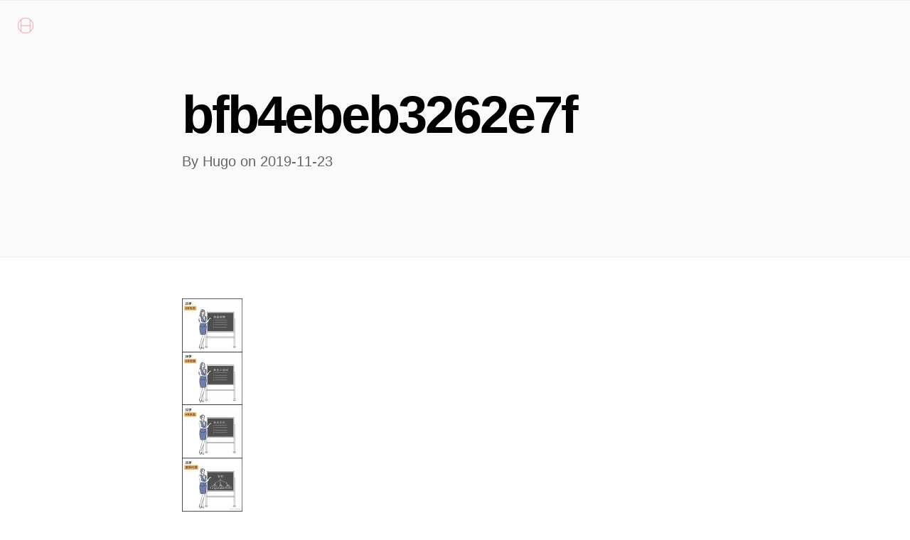

--- FILE ---
content_type: text/html; charset=UTF-8
request_url: https://blog.16-6.com/bfb4ebeb3262e7f/
body_size: 7254
content:
<!DOCTYPE html>
<html class="global__pp-bfb4ebeb3262e7f">
<head>
	<meta charset="utf-8">
	<title>bfb4ebeb3262e7f • HUGO</title>
	<meta name="description" content="一个TMT从业者的后花园">
	<meta name="keywords" content="">

	<!-- common -->
	<meta http-equiv="X-UA-Compatible" content="IE=edge,chrome=1">
	<meta name="viewport" content="width=device-width, initial-scale=1.0">
	<link href="https://blog.16-6.com/wp-content/themes/hugo.red/css/normalize.css" rel="stylesheet">
	<link href="https://blog.16-6.com/wp-content/themes/hugo.red/style.css" rel="stylesheet">
	<link rel="icon" href="https://blog.16-6.com/wp-content/themes/hugo.red/img/logo.png">
	<meta name="google-adsense-account" content="ca-pub-0460754747280139">
	<!-- Global site tag (gtag.js) - Google Analytics -->
	<script async src="https://www.googletagmanager.com/gtag/js?id=UA-113897818-1"></script>
	<script>
		window.dataLayer = window.dataLayer || [];
		function gtag(){dataLayer.push(arguments);}
		gtag('js', new Date());

		gtag('config', 'UA-113897818-1');
	</script>

	<!--[if lt IE 9]>
	<link href="https://blog.16-6.com/wp-content/themes/hugo.red/css/oldie.css" rel="stylesheet">
	<script src="https://blog.16-6.com/wp-content/themes/hugo.red/js/html5shiv.min.js"></script>
	<script src="https://blog.16-6.com/wp-content/themes/hugo.red/js/respond.min.js"></script>
	<![endif]-->
	<!-- /common -->

	<link rel="pingback" href="https://blog.16-6.com/xmlrpc.php" />
	<meta name='robots' content='max-image-preview:large' />
<link rel='dns-prefetch' href='//stats.wp.com' />
<link rel="alternate" type="application/rss+xml" title="HUGO &raquo; bfb4ebeb3262e7f 评论 Feed" href="https://blog.16-6.com/feed/?attachment_id=129" />
<script type="text/javascript">
/* <![CDATA[ */
window._wpemojiSettings = {"baseUrl":"https:\/\/s.w.org\/images\/core\/emoji\/15.0.3\/72x72\/","ext":".png","svgUrl":"https:\/\/s.w.org\/images\/core\/emoji\/15.0.3\/svg\/","svgExt":".svg","source":{"concatemoji":"https:\/\/blog.16-6.com\/wp-includes\/js\/wp-emoji-release.min.js"}};
/*! This file is auto-generated */
!function(i,n){var o,s,e;function c(e){try{var t={supportTests:e,timestamp:(new Date).valueOf()};sessionStorage.setItem(o,JSON.stringify(t))}catch(e){}}function p(e,t,n){e.clearRect(0,0,e.canvas.width,e.canvas.height),e.fillText(t,0,0);var t=new Uint32Array(e.getImageData(0,0,e.canvas.width,e.canvas.height).data),r=(e.clearRect(0,0,e.canvas.width,e.canvas.height),e.fillText(n,0,0),new Uint32Array(e.getImageData(0,0,e.canvas.width,e.canvas.height).data));return t.every(function(e,t){return e===r[t]})}function u(e,t,n){switch(t){case"flag":return n(e,"\ud83c\udff3\ufe0f\u200d\u26a7\ufe0f","\ud83c\udff3\ufe0f\u200b\u26a7\ufe0f")?!1:!n(e,"\ud83c\uddfa\ud83c\uddf3","\ud83c\uddfa\u200b\ud83c\uddf3")&&!n(e,"\ud83c\udff4\udb40\udc67\udb40\udc62\udb40\udc65\udb40\udc6e\udb40\udc67\udb40\udc7f","\ud83c\udff4\u200b\udb40\udc67\u200b\udb40\udc62\u200b\udb40\udc65\u200b\udb40\udc6e\u200b\udb40\udc67\u200b\udb40\udc7f");case"emoji":return!n(e,"\ud83d\udc26\u200d\u2b1b","\ud83d\udc26\u200b\u2b1b")}return!1}function f(e,t,n){var r="undefined"!=typeof WorkerGlobalScope&&self instanceof WorkerGlobalScope?new OffscreenCanvas(300,150):i.createElement("canvas"),a=r.getContext("2d",{willReadFrequently:!0}),o=(a.textBaseline="top",a.font="600 32px Arial",{});return e.forEach(function(e){o[e]=t(a,e,n)}),o}function t(e){var t=i.createElement("script");t.src=e,t.defer=!0,i.head.appendChild(t)}"undefined"!=typeof Promise&&(o="wpEmojiSettingsSupports",s=["flag","emoji"],n.supports={everything:!0,everythingExceptFlag:!0},e=new Promise(function(e){i.addEventListener("DOMContentLoaded",e,{once:!0})}),new Promise(function(t){var n=function(){try{var e=JSON.parse(sessionStorage.getItem(o));if("object"==typeof e&&"number"==typeof e.timestamp&&(new Date).valueOf()<e.timestamp+604800&&"object"==typeof e.supportTests)return e.supportTests}catch(e){}return null}();if(!n){if("undefined"!=typeof Worker&&"undefined"!=typeof OffscreenCanvas&&"undefined"!=typeof URL&&URL.createObjectURL&&"undefined"!=typeof Blob)try{var e="postMessage("+f.toString()+"("+[JSON.stringify(s),u.toString(),p.toString()].join(",")+"));",r=new Blob([e],{type:"text/javascript"}),a=new Worker(URL.createObjectURL(r),{name:"wpTestEmojiSupports"});return void(a.onmessage=function(e){c(n=e.data),a.terminate(),t(n)})}catch(e){}c(n=f(s,u,p))}t(n)}).then(function(e){for(var t in e)n.supports[t]=e[t],n.supports.everything=n.supports.everything&&n.supports[t],"flag"!==t&&(n.supports.everythingExceptFlag=n.supports.everythingExceptFlag&&n.supports[t]);n.supports.everythingExceptFlag=n.supports.everythingExceptFlag&&!n.supports.flag,n.DOMReady=!1,n.readyCallback=function(){n.DOMReady=!0}}).then(function(){return e}).then(function(){var e;n.supports.everything||(n.readyCallback(),(e=n.source||{}).concatemoji?t(e.concatemoji):e.wpemoji&&e.twemoji&&(t(e.twemoji),t(e.wpemoji)))}))}((window,document),window._wpemojiSettings);
/* ]]> */
</script>
<style id='wp-emoji-styles-inline-css' type='text/css'>

	img.wp-smiley, img.emoji {
		display: inline !important;
		border: none !important;
		box-shadow: none !important;
		height: 1em !important;
		width: 1em !important;
		margin: 0 0.07em !important;
		vertical-align: -0.1em !important;
		background: none !important;
		padding: 0 !important;
	}
</style>
<link rel='stylesheet' id='wp-block-library-css' href='https://blog.16-6.com/wp-includes/css/dist/block-library/style.min.css' type='text/css' media='all' />
<style id='classic-theme-styles-inline-css' type='text/css'>
/*! This file is auto-generated */
.wp-block-button__link{color:#fff;background-color:#32373c;border-radius:9999px;box-shadow:none;text-decoration:none;padding:calc(.667em + 2px) calc(1.333em + 2px);font-size:1.125em}.wp-block-file__button{background:#32373c;color:#fff;text-decoration:none}
</style>
<style id='global-styles-inline-css' type='text/css'>
:root{--wp--preset--aspect-ratio--square: 1;--wp--preset--aspect-ratio--4-3: 4/3;--wp--preset--aspect-ratio--3-4: 3/4;--wp--preset--aspect-ratio--3-2: 3/2;--wp--preset--aspect-ratio--2-3: 2/3;--wp--preset--aspect-ratio--16-9: 16/9;--wp--preset--aspect-ratio--9-16: 9/16;--wp--preset--color--black: #000000;--wp--preset--color--cyan-bluish-gray: #abb8c3;--wp--preset--color--white: #ffffff;--wp--preset--color--pale-pink: #f78da7;--wp--preset--color--vivid-red: #cf2e2e;--wp--preset--color--luminous-vivid-orange: #ff6900;--wp--preset--color--luminous-vivid-amber: #fcb900;--wp--preset--color--light-green-cyan: #7bdcb5;--wp--preset--color--vivid-green-cyan: #00d084;--wp--preset--color--pale-cyan-blue: #8ed1fc;--wp--preset--color--vivid-cyan-blue: #0693e3;--wp--preset--color--vivid-purple: #9b51e0;--wp--preset--gradient--vivid-cyan-blue-to-vivid-purple: linear-gradient(135deg,rgba(6,147,227,1) 0%,rgb(155,81,224) 100%);--wp--preset--gradient--light-green-cyan-to-vivid-green-cyan: linear-gradient(135deg,rgb(122,220,180) 0%,rgb(0,208,130) 100%);--wp--preset--gradient--luminous-vivid-amber-to-luminous-vivid-orange: linear-gradient(135deg,rgba(252,185,0,1) 0%,rgba(255,105,0,1) 100%);--wp--preset--gradient--luminous-vivid-orange-to-vivid-red: linear-gradient(135deg,rgba(255,105,0,1) 0%,rgb(207,46,46) 100%);--wp--preset--gradient--very-light-gray-to-cyan-bluish-gray: linear-gradient(135deg,rgb(238,238,238) 0%,rgb(169,184,195) 100%);--wp--preset--gradient--cool-to-warm-spectrum: linear-gradient(135deg,rgb(74,234,220) 0%,rgb(151,120,209) 20%,rgb(207,42,186) 40%,rgb(238,44,130) 60%,rgb(251,105,98) 80%,rgb(254,248,76) 100%);--wp--preset--gradient--blush-light-purple: linear-gradient(135deg,rgb(255,206,236) 0%,rgb(152,150,240) 100%);--wp--preset--gradient--blush-bordeaux: linear-gradient(135deg,rgb(254,205,165) 0%,rgb(254,45,45) 50%,rgb(107,0,62) 100%);--wp--preset--gradient--luminous-dusk: linear-gradient(135deg,rgb(255,203,112) 0%,rgb(199,81,192) 50%,rgb(65,88,208) 100%);--wp--preset--gradient--pale-ocean: linear-gradient(135deg,rgb(255,245,203) 0%,rgb(182,227,212) 50%,rgb(51,167,181) 100%);--wp--preset--gradient--electric-grass: linear-gradient(135deg,rgb(202,248,128) 0%,rgb(113,206,126) 100%);--wp--preset--gradient--midnight: linear-gradient(135deg,rgb(2,3,129) 0%,rgb(40,116,252) 100%);--wp--preset--font-size--small: 13px;--wp--preset--font-size--medium: 20px;--wp--preset--font-size--large: 36px;--wp--preset--font-size--x-large: 42px;--wp--preset--spacing--20: 0.44rem;--wp--preset--spacing--30: 0.67rem;--wp--preset--spacing--40: 1rem;--wp--preset--spacing--50: 1.5rem;--wp--preset--spacing--60: 2.25rem;--wp--preset--spacing--70: 3.38rem;--wp--preset--spacing--80: 5.06rem;--wp--preset--shadow--natural: 6px 6px 9px rgba(0, 0, 0, 0.2);--wp--preset--shadow--deep: 12px 12px 50px rgba(0, 0, 0, 0.4);--wp--preset--shadow--sharp: 6px 6px 0px rgba(0, 0, 0, 0.2);--wp--preset--shadow--outlined: 6px 6px 0px -3px rgba(255, 255, 255, 1), 6px 6px rgba(0, 0, 0, 1);--wp--preset--shadow--crisp: 6px 6px 0px rgba(0, 0, 0, 1);}:where(.is-layout-flex){gap: 0.5em;}:where(.is-layout-grid){gap: 0.5em;}body .is-layout-flex{display: flex;}.is-layout-flex{flex-wrap: wrap;align-items: center;}.is-layout-flex > :is(*, div){margin: 0;}body .is-layout-grid{display: grid;}.is-layout-grid > :is(*, div){margin: 0;}:where(.wp-block-columns.is-layout-flex){gap: 2em;}:where(.wp-block-columns.is-layout-grid){gap: 2em;}:where(.wp-block-post-template.is-layout-flex){gap: 1.25em;}:where(.wp-block-post-template.is-layout-grid){gap: 1.25em;}.has-black-color{color: var(--wp--preset--color--black) !important;}.has-cyan-bluish-gray-color{color: var(--wp--preset--color--cyan-bluish-gray) !important;}.has-white-color{color: var(--wp--preset--color--white) !important;}.has-pale-pink-color{color: var(--wp--preset--color--pale-pink) !important;}.has-vivid-red-color{color: var(--wp--preset--color--vivid-red) !important;}.has-luminous-vivid-orange-color{color: var(--wp--preset--color--luminous-vivid-orange) !important;}.has-luminous-vivid-amber-color{color: var(--wp--preset--color--luminous-vivid-amber) !important;}.has-light-green-cyan-color{color: var(--wp--preset--color--light-green-cyan) !important;}.has-vivid-green-cyan-color{color: var(--wp--preset--color--vivid-green-cyan) !important;}.has-pale-cyan-blue-color{color: var(--wp--preset--color--pale-cyan-blue) !important;}.has-vivid-cyan-blue-color{color: var(--wp--preset--color--vivid-cyan-blue) !important;}.has-vivid-purple-color{color: var(--wp--preset--color--vivid-purple) !important;}.has-black-background-color{background-color: var(--wp--preset--color--black) !important;}.has-cyan-bluish-gray-background-color{background-color: var(--wp--preset--color--cyan-bluish-gray) !important;}.has-white-background-color{background-color: var(--wp--preset--color--white) !important;}.has-pale-pink-background-color{background-color: var(--wp--preset--color--pale-pink) !important;}.has-vivid-red-background-color{background-color: var(--wp--preset--color--vivid-red) !important;}.has-luminous-vivid-orange-background-color{background-color: var(--wp--preset--color--luminous-vivid-orange) !important;}.has-luminous-vivid-amber-background-color{background-color: var(--wp--preset--color--luminous-vivid-amber) !important;}.has-light-green-cyan-background-color{background-color: var(--wp--preset--color--light-green-cyan) !important;}.has-vivid-green-cyan-background-color{background-color: var(--wp--preset--color--vivid-green-cyan) !important;}.has-pale-cyan-blue-background-color{background-color: var(--wp--preset--color--pale-cyan-blue) !important;}.has-vivid-cyan-blue-background-color{background-color: var(--wp--preset--color--vivid-cyan-blue) !important;}.has-vivid-purple-background-color{background-color: var(--wp--preset--color--vivid-purple) !important;}.has-black-border-color{border-color: var(--wp--preset--color--black) !important;}.has-cyan-bluish-gray-border-color{border-color: var(--wp--preset--color--cyan-bluish-gray) !important;}.has-white-border-color{border-color: var(--wp--preset--color--white) !important;}.has-pale-pink-border-color{border-color: var(--wp--preset--color--pale-pink) !important;}.has-vivid-red-border-color{border-color: var(--wp--preset--color--vivid-red) !important;}.has-luminous-vivid-orange-border-color{border-color: var(--wp--preset--color--luminous-vivid-orange) !important;}.has-luminous-vivid-amber-border-color{border-color: var(--wp--preset--color--luminous-vivid-amber) !important;}.has-light-green-cyan-border-color{border-color: var(--wp--preset--color--light-green-cyan) !important;}.has-vivid-green-cyan-border-color{border-color: var(--wp--preset--color--vivid-green-cyan) !important;}.has-pale-cyan-blue-border-color{border-color: var(--wp--preset--color--pale-cyan-blue) !important;}.has-vivid-cyan-blue-border-color{border-color: var(--wp--preset--color--vivid-cyan-blue) !important;}.has-vivid-purple-border-color{border-color: var(--wp--preset--color--vivid-purple) !important;}.has-vivid-cyan-blue-to-vivid-purple-gradient-background{background: var(--wp--preset--gradient--vivid-cyan-blue-to-vivid-purple) !important;}.has-light-green-cyan-to-vivid-green-cyan-gradient-background{background: var(--wp--preset--gradient--light-green-cyan-to-vivid-green-cyan) !important;}.has-luminous-vivid-amber-to-luminous-vivid-orange-gradient-background{background: var(--wp--preset--gradient--luminous-vivid-amber-to-luminous-vivid-orange) !important;}.has-luminous-vivid-orange-to-vivid-red-gradient-background{background: var(--wp--preset--gradient--luminous-vivid-orange-to-vivid-red) !important;}.has-very-light-gray-to-cyan-bluish-gray-gradient-background{background: var(--wp--preset--gradient--very-light-gray-to-cyan-bluish-gray) !important;}.has-cool-to-warm-spectrum-gradient-background{background: var(--wp--preset--gradient--cool-to-warm-spectrum) !important;}.has-blush-light-purple-gradient-background{background: var(--wp--preset--gradient--blush-light-purple) !important;}.has-blush-bordeaux-gradient-background{background: var(--wp--preset--gradient--blush-bordeaux) !important;}.has-luminous-dusk-gradient-background{background: var(--wp--preset--gradient--luminous-dusk) !important;}.has-pale-ocean-gradient-background{background: var(--wp--preset--gradient--pale-ocean) !important;}.has-electric-grass-gradient-background{background: var(--wp--preset--gradient--electric-grass) !important;}.has-midnight-gradient-background{background: var(--wp--preset--gradient--midnight) !important;}.has-small-font-size{font-size: var(--wp--preset--font-size--small) !important;}.has-medium-font-size{font-size: var(--wp--preset--font-size--medium) !important;}.has-large-font-size{font-size: var(--wp--preset--font-size--large) !important;}.has-x-large-font-size{font-size: var(--wp--preset--font-size--x-large) !important;}
:where(.wp-block-post-template.is-layout-flex){gap: 1.25em;}:where(.wp-block-post-template.is-layout-grid){gap: 1.25em;}
:where(.wp-block-columns.is-layout-flex){gap: 2em;}:where(.wp-block-columns.is-layout-grid){gap: 2em;}
:root :where(.wp-block-pullquote){font-size: 1.5em;line-height: 1.6;}
</style>
<link rel="https://api.w.org/" href="https://blog.16-6.com/wp-json/" /><link rel="alternate" title="JSON" type="application/json" href="https://blog.16-6.com/wp-json/wp/v2/media/129" /><link rel='shortlink' href='https://blog.16-6.com/?p=129' />
<link rel="alternate" title="oEmbed (JSON)" type="application/json+oembed" href="https://blog.16-6.com/wp-json/oembed/1.0/embed?url=https%3A%2F%2Fblog.16-6.com%2Fbfb4ebeb3262e7f%2F" />
<link rel="alternate" title="oEmbed (XML)" type="text/xml+oembed" href="https://blog.16-6.com/wp-json/oembed/1.0/embed?url=https%3A%2F%2Fblog.16-6.com%2Fbfb4ebeb3262e7f%2F&#038;format=xml" />
	<style>img#wpstats{display:none}</style>
		<meta name="description" content="一个TMT从业者的后花园" />

	
	<style type="text/css">
		.category__color_digital .category__description,.category__color_digital .category__rss{background-color: #f8e71c;}
		.category__color_think_action .category__description,.category__color_think_action .category__rss{background-color: #50e3c2;}
		.category__color_health_happy .category__description,.category__color_health_happy .category__rss{background-color: #9013fe;}
		.category__color_design_tech .category__description,.category__color_design_tech .category__rss{background-color: #f5a623;}
		.category__color_dream .category__description,.category__color_dream .category__rss{background-color: #fc2125;}
	</style>

<script async src="https://securepubads.g.doubleclick.net/tag/js/gpt.js"></script>
<script>
  window.googletag = window.googletag || {cmd: []};
  googletag.cmd.push(function() {
    googletag.defineSlot('/1046647/detail', ['fluid'], 'div-gpt-ad-1724054711428-0').addService(googletag.pubads());
    googletag.pubads().enableSingleRequest();
    googletag.enableServices();
  });
</script>

</head>
<body>
<nav class="head">
	<div class="layout">
		<div class="logo">
			<div class="logo__wrap">
				<a class="logo__aside" href="javaScript:void(0);"></a>
				<a class="logo__bside" href="javaScript:void(0);"></a>
			</div>
		</div>
		<div class="nav">
			<dl class="nav__wrap">
				<dt class="nav__title">
					<h3>栏目分类</h3>
					<span class="nav__exlink">
						<b><a href="https://blog.16-6.com" title="HUGO">首页</a></b>
						<b><a href="https://blog.16-6.com/share/board/">分享板</a></b>
						<b><a href="https://blog.16-6.com/about/">关于HUGO</a></b>
						<b><a href="https://blog.16-6.com/feeds/">RSS订阅</a></b>
					</span>
				</dt>

				<dd class="category category__size-s category__color_digital">
					<div class="category__wrap">
						<div class="category__logo"><a href="https://blog.16-6.com/cat/digital/"><img src="https://blog.16-6.com/wp-content/themes/hugo.red/img/catimg-digital.png" /></a></div>
						<div class="category__detail">
							<a href="https://blog.16-6.com/cat/digital/">
								<div class="category__detail-wrap">
									<h4 class="category__title">数码科技爱好者</h4>
									<div class="category__subtitle">不求最新，但求最爱</div>
									<div class="category__description"><p>数码电子 • 软件 • 硬件 • 游戏 • 工具</p>
</div>
								</div>
							</a>
						</div>
					</div>
				</dd>

				<dd class="category category__size-s category__color_think_action">
					<div class="category__wrap">
						<div class="category__logo"><a href="https://blog.16-6.com/cat/think_action/"><img src="https://blog.16-6.com/wp-content/themes/hugo.red/img/catimg-think_action.png" /></a></div>
						<div class="category__detail">
							<a href="https://blog.16-6.com/cat/think_action/">
								<div class="category__detail-wrap">
									<h4 class="category__title">三思而后行</h4>
									<div class="category__subtitle">脑子是个好东西，呵呵</div>
									<div class="category__description"><p>思考 • 方法论 • 社会 • 职业属性 • 行动</p>
</div>
								</div>
							</a>
						</div>
					</div>
				</dd>

				<dd class="category category__size-s category__color_health_happy">
					<div class="category__wrap">
						<div class="category__logo"><a href="https://blog.16-6.com/cat/health_happy/"><img src="https://blog.16-6.com/wp-content/themes/hugo.red/img/catimg-health_happy.png" /></a></div>
						<div class="category__detail">
							<a href="https://blog.16-6.com/cat/health_happy/">
								<div class="category__detail-wrap">
									<h4 class="category__title">轻松一刻</h4>
									<div class="category__subtitle">Not Yet Another 朋友圈</div>
									<div class="category__description"><p>吃喝玩乐 • 健康养生 • 娱乐八卦</p>
</div>
								</div>
							</a>
						</div>
					</div>
				</dd>

				<dd class="category category__size-s category__color_design_tech">
					<div class="category__wrap">
						<div class="category__logo"><a href="https://blog.16-6.com/cat/design_tech/"><img src="https://blog.16-6.com/wp-content/themes/hugo.red/img/catimg-design_tech.png" /></a></div>
						<div class="category__detail">
							<a href="https://blog.16-6.com/cat/design_tech/">
								<div class="category__detail-wrap">
									<h4 class="category__title">打造互联网基石</h4>
									<div class="category__subtitle">务实才是第一生产力</div>
									<div class="category__description"><p>Web • UX • FE • 产品 • 技术 • 折腾</p>
</div>
								</div>
							</a>
						</div>
					</div>
				</dd>

				<dd class="category category__size-s category__color_dream">
					<div class="category__wrap">
						<div class="category__logo"><a href="https://blog.16-6.com/cat/dream/"><img src="https://blog.16-6.com/wp-content/themes/hugo.red/img/catimg-dream.png" /></a></div>
						<div class="category__detail">
							<a href="https://blog.16-6.com/cat/dream/">
								<div class="category__detail-wrap">
									<h4 class="category__title">诗和远方</h4>
									<div class="category__subtitle">生活不只有眼前的苟且</div>
									<div class="category__description"><p>旅行 • 摄影 • 绘画 • 电影 • 音乐 • 读书</p>
</div>
								</div>
							</a>
						</div>
					</div>
				</dd>

			</dl>

		</div>
	</div>
</nav>

<div class="wrap" id="fn__main-wrap">

	
	

	<script>var var_rootclass = "global__pp-bfb4ebeb3262e7f";</script>
	<main>
		<article>
			
			<header class="main-head global__banner-lightness_light" >
				<div class="layout">

					
										<dl>
						<dt class="main-head__title"><h1>bfb4ebeb3262e7f</h1></dt>
						<dd class="main-head__subtitle"></dd>
						<dd class="main-head__extext">
							By Hugo on 2019-11-23													</dd>
					</dl>
					
				</div>
			</header>

			<div class="content content__post">
				<div class="layout">
					<p class="attachment"><a href='https://blog.16-6.com/wp-content/uploads/2019/11/bfb4ebeb3262e7f.jpg'><img decoding="async" width="85" height="300" src="https://blog.16-6.com/wp-content/uploads/2019/11/bfb4ebeb3262e7f-85x300.jpg" class="attachment-medium size-medium" alt="" srcset="https://blog.16-6.com/wp-content/uploads/2019/11/bfb4ebeb3262e7f-85x300.jpg 85w, https://blog.16-6.com/wp-content/uploads/2019/11/bfb4ebeb3262e7f-289x1024.jpg 289w, https://blog.16-6.com/wp-content/uploads/2019/11/bfb4ebeb3262e7f.jpg 640w" sizes="(max-width: 85px) 100vw, 85px" /></a></p>
				</div>
			</div>
<!--
			<footer class="main-foot">
				<div class="layout">
				</div>
			</footer>
-->

		</article>
	</main>

	
	

		<footer class="post-foot">
		<div class="layout">
<!-- /1046647/detail -->
<div id='div-gpt-ad-1724054711428-0'>
  <script>
    googletag.cmd.push(function() { googletag.display('div-gpt-ad-1724054711428-0'); });
  </script>
</div>
		</div>
		<div class="layout">
			<div class="comments" id="comments">
	
			<h2 class="comments__title"><span class="comments__title-text">还没有评论</span></h2>
		<div class="comments__comment_none">抢沙发，消灭零评论！</div>
	
	
			<div id="respond" class="comments__reply" role="form">

			<h4 id="reply-title" class="comments__reply-title">
				<span class="comments__reply-title-text">发表评论<i><a rel="nofollow" id="cancel-comment-reply-link" href="/bfb4ebeb3262e7f/#respond" style="display:none;">取消</a></i></span>
						</h4>

						<form action="https://blog.16-6.com/wp-comments-post.php" method="post" class="comments__form" id="commentform">

								<textarea rows="3" id="comment" class="comments__reply-textarea" onkeydown="if(event.ctrlKey&&event.keyCode==13){document.getElementById('submit').click();return false};" placeholder="🧠脑子是个好东西" tabindex="1" name="comment"></textarea>

				<div class="comments__form-info">
					<label id="author_name" for="author"><input id="author" type="text" tabindex="2" value="" name="author" placeholder="尊姓大名 *" required></label>

					<label id="author_email" for="email"><input id="email" type="text" tabindex="3" value="" name="email" placeholder="邮箱 *" required><div class="comments__form-email-tips">仅用于ID验证，不会公开显示</div></label>

					<label for="comment_mail_notify" class="comments__form-email-notify"><input type="checkbox" tabindex="4" name="comment_mail_notify" id="comment_mail_notify" value="comment_mail_notify" checked="checked" />有人回复时邮件通知我</label>
				</div>
				
				<div class="comments__form-btn" role="group"><input name="submit" type="submit" id="submit" tabindex="5" value="发出评论" /></div>

				<input type='hidden' name='comment_post_ID' value='129' id='comment_post_ID' />
<input type='hidden' name='comment_parent' id='comment_parent' value='0' />
			</form>
					</div>

		</div>
		</div>
	</footer>
	


</div>

<footer class="foot">
	<div class="layout">
		<hr />
		<div class="foot__wrap">&copy; <a href="https://blog.16-6.com/about/">HUGO • 一个TMT从业者的后花园</a></div>
	</div>

	<div class="copyright">
		<div class="layout">本网站所有图片、设计、文章，除特别说明外版权均由本站及其作者持有，保留所有权利，<a rel="license" href="https://blog.16-6.com/copyright/">详细版权说明</a>。</div>
	</div>
</footer>

<!--[if lt IE 9]>
<script src="https://blog.16-6.com/wp-content/themes/hugo.red/js/jquery-1.12.4.min.js"></script>
<![endif]-->
<!--[if gte IE 9]>
<script src="https://blog.16-6.com/wp-content/themes/hugo.red/js/jquery-3.3.1.min.js"></script>
<![endif]-->

<!--[if !IE]><!-->
<script src="https://blog.16-6.com/wp-content/themes/hugo.red/js/jquery-3.3.1.min.js"></script>
<!--<![endif]-->

<script src="https://blog.16-6.com/wp-content/themes/hugo.red/js/nprogress.js"></script>
<script src="https://blog.16-6.com/wp-content/themes/hugo.red/js/jquery.pjax.js"></script>
<script src="https://blog.16-6.com/wp-content/themes/hugo.red/js/script.js"></script>

<script type="text/javascript" id="jetpack-stats-js-before">
/* <![CDATA[ */
_stq = window._stq || [];
_stq.push([ "view", JSON.parse("{\"v\":\"ext\",\"blog\":\"150456584\",\"post\":\"129\",\"tz\":\"8\",\"srv\":\"blog.16-6.com\",\"j\":\"1:14.5\"}") ]);
_stq.push([ "clickTrackerInit", "150456584", "129" ]);
/* ]]> */
</script>
<script type="text/javascript" src="https://stats.wp.com/e-202604.js" id="jetpack-stats-js" defer="defer" data-wp-strategy="defer"></script>

<script defer src="https://static.cloudflareinsights.com/beacon.min.js/vcd15cbe7772f49c399c6a5babf22c1241717689176015" integrity="sha512-ZpsOmlRQV6y907TI0dKBHq9Md29nnaEIPlkf84rnaERnq6zvWvPUqr2ft8M1aS28oN72PdrCzSjY4U6VaAw1EQ==" data-cf-beacon='{"version":"2024.11.0","token":"4583bb93e09b4790afd3da27d3db1944","r":1,"server_timing":{"name":{"cfCacheStatus":true,"cfEdge":true,"cfExtPri":true,"cfL4":true,"cfOrigin":true,"cfSpeedBrain":true},"location_startswith":null}}' crossorigin="anonymous"></script>
</body>
</html>

<!-- Dynamic page generated in 0.738 seconds. -->
<!-- Cached page generated by WP-Super-Cache on 2026-01-22 01:03:51 -->

<!-- super cache -->

--- FILE ---
content_type: text/html; charset=utf-8
request_url: https://www.google.com/recaptcha/api2/aframe
body_size: 268
content:
<!DOCTYPE HTML><html><head><meta http-equiv="content-type" content="text/html; charset=UTF-8"></head><body><script nonce="NfcxrQJ788R9cNnT9DlkRQ">/** Anti-fraud and anti-abuse applications only. See google.com/recaptcha */ try{var clients={'sodar':'https://pagead2.googlesyndication.com/pagead/sodar?'};window.addEventListener("message",function(a){try{if(a.source===window.parent){var b=JSON.parse(a.data);var c=clients[b['id']];if(c){var d=document.createElement('img');d.src=c+b['params']+'&rc='+(localStorage.getItem("rc::a")?sessionStorage.getItem("rc::b"):"");window.document.body.appendChild(d);sessionStorage.setItem("rc::e",parseInt(sessionStorage.getItem("rc::e")||0)+1);localStorage.setItem("rc::h",'1769015033675');}}}catch(b){}});window.parent.postMessage("_grecaptcha_ready", "*");}catch(b){}</script></body></html>

--- FILE ---
content_type: text/css
request_url: https://blog.16-6.com/wp-content/themes/hugo.red/style.css
body_size: 31630
content:
@charset "UTF-8";
/*
Theme Name: HUGO.RED
Theme URI: https://hugo.red/wptheme
Author: Hugo Woo
Author URI: https://hugo.red/
Description: nothing.
Version: 0.1
License: GNU General Public License v2 or later
License URI: http://www.gnu.org/licenses/gpl-2.0.html
Text Domain: hugored
Tags: one-column, post-formats

This theme, like WordPress, is licensed under the GPL.
Use it to make something cool, have fun, and share what you've learned with others.
*/

/*--------------------------------------------------------------
dashicons
--------------------------------------------------------------*/

/**
 * DO NOT EDIT THIS FILE DIRECTLY
 * This file is automatically built using a build process
 * If you need to fix errors, see https://github.com/WordPress/dashicons
 */

@font-face {
	font-family: "dashicons";
	src: url("fonts/dashicons.eot?0c67a555123cca679b9c90c4ecf6d0d3");
	font-weight: normal;
	font-style: normal;
}

@font-face {
	font-family: "dashicons";
	src: url("fonts/dashicons.eot?0c67a555123cca679b9c90c4ecf6d0d3");
	src: url("fonts/dashicons.eot?#iefix") format("embedded-opentype"),
		url("[data-uri]") format("woff"),
		url("fonts/dashicons.ttf?0c67a555123cca679b9c90c4ecf6d0d3") format("truetype");
	font-weight: normal;
	font-style: normal;
}

.dashicons,
.dashicons-before:before {font-family: "dashicons";
	display: inline-block;
	line-height: 1;
	font-weight: normal;
	font-style: normal;
	speak: none;
	text-decoration: inherit;
	text-transform: none;
	text-rendering: auto;
	-webkit-font-smoothing: antialiased;
	-moz-osx-font-smoothing: grayscale;
	width: 20px;
	height: 20px;
	font-size: 20px;
	vertical-align: top;
	text-align: center;
	transition: color .1s ease-in 0;
}

/* Icons */
.dashicons-admin-appearance:before {content: "\f100";}
.dashicons-admin-collapse:before {content: "\f148";}
.dashicons-admin-comments:before {content: "\f101";}
.dashicons-admin-customizer:before {content: "\f540";}
.dashicons-admin-generic:before {content: "\f111";}
.dashicons-admin-home:before {content: "\f102";}
.dashicons-admin-links:before {content: "\f103";}
.dashicons-admin-media:before {content: "\f104";}
.dashicons-admin-multisite:before {content: "\f541";}
.dashicons-admin-network:before {content: "\f112";}
.dashicons-admin-page:before {content: "\f105";}
.dashicons-admin-plugins:before {content: "\f106";}
.dashicons-admin-post:before {content: "\f109";}
.dashicons-admin-settings:before {content: "\f108";}
.dashicons-admin-site-alt:before {content: "\f11d";}
.dashicons-admin-site-alt2:before {content: "\f11e";}
.dashicons-admin-site-alt3:before {content: "\f11f";}
.dashicons-admin-site:before {content: "\f319";}
.dashicons-admin-tools:before {content: "\f107";}
.dashicons-admin-users:before {content: "\f110";}
.dashicons-album:before {content: "\f514";}
.dashicons-align-center:before {content: "\f134";}
.dashicons-align-left:before {content: "\f135";}
.dashicons-align-none:before {content: "\f138";}
.dashicons-align-right:before {content: "\f136";}
.dashicons-analytics:before {content: "\f183";}
.dashicons-archive:before {content: "\f480";}
.dashicons-arrow-down-alt:before {content: "\f346";}
.dashicons-arrow-down-alt2:before {content: "\f347";}
.dashicons-arrow-down:before {content: "\f140";}
.dashicons-arrow-left-alt:before {content: "\f340";}
.dashicons-arrow-left-alt2:before {content: "\f341";}
.dashicons-arrow-left:before {content: "\f141";}
.dashicons-arrow-right-alt:before {content: "\f344";}
.dashicons-arrow-right-alt2:before {content: "\f345";}
.dashicons-arrow-right:before {content: "\f139";}
.dashicons-arrow-up-alt:before {content: "\f342";}
.dashicons-arrow-up-alt2:before {content: "\f343";}
.dashicons-arrow-up:before {content: "\f142";}
.dashicons-art:before {content: "\f309";}
.dashicons-awards:before {content: "\f313";}
.dashicons-backup:before {content: "\f321";}
.dashicons-book-alt:before {content: "\f331";}
.dashicons-book:before {content: "\f330";}
.dashicons-buddicons-activity:before {content: "\f452";}
.dashicons-buddicons-bbpress-logo:before {content: "\f12b";}
.dashicons-buddicons-buddypress-logo:before {content: "\f448";}
.dashicons-buddicons-community:before {content: "\f453";}
.dashicons-buddicons-forums:before {content: "\f449";}
.dashicons-buddicons-friends:before {content: "\f454";}
.dashicons-buddicons-groups:before {content: "\f456";}
.dashicons-buddicons-pm:before {content: "\f457";}
.dashicons-buddicons-replies:before {content: "\f451";}
.dashicons-buddicons-topics:before {content: "\f450";}
.dashicons-buddicons-tracking:before {content: "\f455";}
.dashicons-building:before {content: "\f512";}
.dashicons-businessman:before {content: "\f338";}
.dashicons-calendar-alt:before {content: "\f508";}
.dashicons-calendar:before {content: "\f145";}
.dashicons-camera:before {content: "\f306";}
.dashicons-carrot:before {content: "\f511";}
.dashicons-cart:before {content: "\f174";}
.dashicons-category:before {content: "\f318";}
.dashicons-chart-area:before {content: "\f239";}
.dashicons-chart-bar:before {content: "\f185";}
.dashicons-chart-line:before {content: "\f238";}
.dashicons-chart-pie:before {content: "\f184";}
.dashicons-clipboard:before {content: "\f481";}
.dashicons-clock:before {content: "\f469";}
.dashicons-cloud:before {content: "\f176";}
.dashicons-controls-back:before {content: "\f518";}
.dashicons-controls-forward:before {content: "\f519";}
.dashicons-controls-pause:before {content: "\f523";}
.dashicons-controls-play:before {content: "\f522";}
.dashicons-controls-repeat:before {content: "\f515";}
.dashicons-controls-skipback:before {content: "\f516";}
.dashicons-controls-skipforward:before {content: "\f517";}
.dashicons-controls-volumeoff:before {content: "\f520";}
.dashicons-controls-volumeon:before {content: "\f521";}
.dashicons-dashboard:before {content: "\f226";}
.dashicons-desktop:before {content: "\f472";}
.dashicons-dismiss:before {content: "\f153";}
.dashicons-download:before {content: "\f316";}
.dashicons-edit:before {content: "\f464";}
.dashicons-editor-aligncenter:before {content: "\f207";}
.dashicons-editor-alignleft:before {content: "\f206";}
.dashicons-editor-alignright:before {content: "\f208";}
.dashicons-editor-bold:before {content: "\f200";}
.dashicons-editor-break:before {content: "\f474";}
.dashicons-editor-code:before {content: "\f475";}
.dashicons-editor-contract:before {content: "\f506";}
.dashicons-editor-customchar:before {content: "\f220";}
.dashicons-editor-expand:before {content: "\f211";}
.dashicons-editor-help:before {content: "\f223";}
.dashicons-editor-indent:before {content: "\f222";}
.dashicons-editor-insertmore:before {content: "\f209";}
.dashicons-editor-italic:before {content: "\f201";}
.dashicons-editor-justify:before {content: "\f214";}
.dashicons-editor-kitchensink:before {content: "\f212";}
.dashicons-editor-ltr:before {content: "\f129";}
.dashicons-editor-ol:before {content: "\f204";}
.dashicons-editor-outdent:before {content: "\f221";}
.dashicons-editor-paragraph:before {content: "\f476";}
.dashicons-editor-paste-text:before {content: "\f217";}
.dashicons-editor-paste-word:before {content: "\f216";}
.dashicons-editor-quote:before {content: "\f205";}
.dashicons-editor-removeformatting:before {content: "\f218";}
.dashicons-editor-rtl:before {content: "\f320";}
.dashicons-editor-spellcheck:before {content: "\f210";}
.dashicons-editor-strikethrough:before {content: "\f224";}
.dashicons-editor-table:before {content: "\f535";}
.dashicons-editor-textcolor:before {content: "\f215";}
.dashicons-editor-ul:before {content: "\f203";}
.dashicons-editor-underline:before {content: "\f213";}
.dashicons-editor-unlink:before {content: "\f225";}
.dashicons-editor-video:before {content: "\f219";}
.dashicons-email-alt:before {content: "\f466";}
.dashicons-email-alt2:before {content: "\f10a";}
.dashicons-email:before {content: "\f465";}
.dashicons-excerpt-view:before {content: "\f164";}
.dashicons-external:before {content: "\f504";}
.dashicons-facebook-alt:before {content: "\f305";}
.dashicons-facebook:before {content: "\f304";}
.dashicons-feedback:before {content: "\f175";}
.dashicons-filter:before {content: "\f536";}
.dashicons-flag:before {content: "\f227";}
.dashicons-format-aside:before {content: "\f123";}
.dashicons-format-audio:before {content: "\f127";}
.dashicons-format-chat:before {content: "\f125";}
.dashicons-format-gallery:before {content: "\f161";}
.dashicons-format-image:before {content: "\f128";}
.dashicons-format-quote:before {content: "\f122";}
.dashicons-format-status:before {content: "\f130";}
.dashicons-format-video:before {content: "\f126";}
.dashicons-forms:before {content: "\f314";}
.dashicons-googleplus:before {content: "\f462";}
.dashicons-grid-view:before {content: "\f509";}
.dashicons-groups:before {content: "\f307";}
.dashicons-hammer:before {content: "\f308";}
.dashicons-heart:before {content: "\f487";}
.dashicons-hidden:before {content: "\f530";}
.dashicons-id-alt:before {content: "\f337";}
.dashicons-id:before {content: "\f336";}
.dashicons-image-crop:before {content: "\f165";}
.dashicons-image-filter:before {content: "\f533";}
.dashicons-image-flip-horizontal:before {content: "\f169";}
.dashicons-image-flip-vertical:before {content: "\f168";}
.dashicons-image-rotate-left:before {content: "\f166";}
.dashicons-image-rotate-right:before {content: "\f167";}
.dashicons-image-rotate:before {content: "\f531";}
.dashicons-images-alt:before {content: "\f232";}
.dashicons-images-alt2:before {content: "\f233";}
.dashicons-index-card:before {content: "\f510";}
.dashicons-info:before {content: "\f348";}
.dashicons-laptop:before {content: "\f547";}
.dashicons-layout:before {content: "\f538";}
.dashicons-leftright:before {content: "\f229";}
.dashicons-lightbulb:before {content: "\f339";}
.dashicons-list-view:before {content: "\f163";}
.dashicons-location-alt:before {content: "\f231";}
.dashicons-location:before {content: "\f230";}
.dashicons-lock:before {content: "\f160";}
.dashicons-marker:before {content: "\f159";}
.dashicons-media-archive:before {content: "\f501";}
.dashicons-media-audio:before {content: "\f500";}
.dashicons-media-code:before {content: "\f499";}
.dashicons-media-default:before {content: "\f498";}
.dashicons-media-document:before {content: "\f497";}
.dashicons-media-interactive:before {content: "\f496";}
.dashicons-media-spreadsheet:before {content: "\f495";}
.dashicons-media-text:before {content: "\f491";}
.dashicons-media-video:before {content: "\f490";}
.dashicons-megaphone:before {content: "\f488";}
.dashicons-menu-alt:before {content: "\f10b";}
.dashicons-menu:before {content: "\f333";}
.dashicons-microphone:before {content: "\f482";}
.dashicons-migrate:before {content: "\f310";}
.dashicons-minus:before {content: "\f460";}
.dashicons-money:before {content: "\f526";}
.dashicons-move:before {content: "\f545";}
.dashicons-nametag:before {content: "\f484";}
.dashicons-networking:before {content: "\f325";}
.dashicons-no-alt:before {content: "\f335";}
.dashicons-no:before {content: "\f158";}
.dashicons-palmtree:before {content: "\f527";}
.dashicons-paperclip:before {content: "\f546";}
.dashicons-performance:before {content: "\f311";}
.dashicons-phone:before {content: "\f525";}
.dashicons-playlist-audio:before {content: "\f492";}
.dashicons-playlist-video:before {content: "\f493";}
.dashicons-plus-alt:before {content: "\f502";}
.dashicons-plus-light:before {content: "\f10c";}
.dashicons-plus:before {content: "\f132";}
.dashicons-portfolio:before {content: "\f322";}
.dashicons-post-status:before {content: "\f173";}
.dashicons-pressthis:before {content: "\f157";}
.dashicons-products:before {content: "\f312";}
.dashicons-randomize:before {content: "\f503";}
.dashicons-redo:before {content: "\f172";}
.dashicons-rest-api:before {content: "\f124";}
.dashicons-rss:before {content: "\f303";}
.dashicons-schedule:before {content: "\f489";}
.dashicons-screenoptions:before {content: "\f180";}
.dashicons-search:before {content: "\f179";}
.dashicons-share-alt:before {content: "\f240";}
.dashicons-share-alt2:before {content: "\f242";}
.dashicons-share:before {content: "\f237";}
.dashicons-shield-alt:before {content: "\f334";}
.dashicons-shield:before {content: "\f332";}
.dashicons-slides:before {content: "\f181";}
.dashicons-smartphone:before {content: "\f470";}
.dashicons-smiley:before {content: "\f328";}
.dashicons-sort:before {content: "\f156";}
.dashicons-sos:before {content: "\f468";}
.dashicons-star-empty:before {content: "\f154";}
.dashicons-star-filled:before {content: "\f155";}
.dashicons-star-half:before {content: "\f459";}
.dashicons-sticky:before {content: "\f537";}
.dashicons-store:before {content: "\f513";}
.dashicons-tablet:before {content: "\f471";}
.dashicons-tag:before {content: "\f323";}
.dashicons-tagcloud:before {content: "\f479";}
.dashicons-testimonial:before {content: "\f473";}
.dashicons-text:before {content: "\f478";}
.dashicons-thumbs-down:before {content: "\f542";}
.dashicons-thumbs-up:before {content: "\f529";}
.dashicons-tickets-alt:before {content: "\f524";}
.dashicons-tickets:before {content: "\f486";}
.dashicons-tide:before {content: "\f10d";}
.dashicons-translation:before {content: "\f326";}
.dashicons-trash:before {content: "\f182";}
.dashicons-twitter:before {content: "\f301";}
.dashicons-undo:before {content: "\f171";}
.dashicons-universal-access-alt:before {content: "\f507";}
.dashicons-universal-access:before {content: "\f483";}
.dashicons-unlock:before {content: "\f528";}
.dashicons-update:before {content: "\f463";}
.dashicons-upload:before {content: "\f317";}
.dashicons-vault:before {content: "\f178";}
.dashicons-video-alt:before {content: "\f234";}
.dashicons-video-alt2:before {content: "\f235";}
.dashicons-video-alt3:before {content: "\f236";}
.dashicons-visibility:before {content: "\f177";}
.dashicons-warning:before {content: "\f534";}
.dashicons-welcome-add-page:before {content: "\f133";}
.dashicons-welcome-comments:before {content: "\f117";}
.dashicons-welcome-learn-more:before {content: "\f118";}
.dashicons-welcome-view-site:before {content: "\f115";}
.dashicons-welcome-widgets-menus:before {content: "\f116";}
.dashicons-welcome-write-blog:before {content: "\f119";}
.dashicons-wordpress-alt:before {content: "\f324";}
.dashicons-wordpress:before {content: "\f120";}
.dashicons-yes-alt:before {content: "\f12a";}
.dashicons-yes:before {content: "\f147";}
/* Additional CSS classes, manually added to the CSS template file */
.dashicons-format-links:before {content: "\f103";}
.dashicons-welcome-edit-page:before {content: "\f119";}
.dashicons-format-standard:before {content: "\f109";}


/* reset automatically built, manually added to the CSS template file */
/* https://developer.wordpress.org/resource/dashicons */
.dashicons,
.dashicons-before:before{font-size: inherit;width: inherit;height: inherit;vertical-align: middle;}


/*--------------------------------------------------------------
Base
--------------------------------------------------------------*/
::selection {background: #ffa;/*color: #616161;text-shadow: none;*/}

html {
	font-size: 100%;
	-webkit-text-size-adjust: none;
	-moz-text-size-adjust: none;
	-ms-text-size-adjust: none;
	text-size-adjust: none;
	text-rendering: optimizelegibility;
	image-rendering: optimizequality;
	-webkit-font-smoothing: antialiased;
	-moz-osx-font-smoothing: grayscale;
	background:#fff;
}

body {
	margin: 0 auto;
	font-family: -apple-system, BlinkMacSystemFont, "Helvetica Neue", Arial, sans-serif;
	font-size: 1.6vw;
	line-height: 1.5;
	hanging-punctuation: first allow-end;
	color:#000;
	background:#fff;
	transition: all .2s ease;
}

a {color:#000;text-decoration: none;
	transition: color .5s ease, border-color .5s ease, background .5s ease, opacity 1.5s ease;
}

a:focus,
a:hover {
	transition: color .1s ease, border-color .1s ease, background .1s ease, opacity .1s ease;
	text-decoration: underline #D0021B;-webkit-text-decoration-skip: ink;text-decoration-skip: ink;
}

hr{margin: 2em 0;border: 0;border-top: 1px #eee solid;}
hr::before{content: '';margin: -5px auto 0;display: block;width: 38px;height: 9px;background:#fff url(img/line.png) center center no-repeat;background-size: 38px 9px;border-radius: 10px;padding: 2px;}

#nprogress {pointer-events: none;}
#nprogress .bar {background: #D0021B;position: fixed;z-index: 1000;top: 0;left: 0;width: 100%;height: 2px;}
#nprogress .peg {display: block;position: absolute;right: 0px;width: 100px;height: 100%;box-shadow: 0 0 10px #D0021B, 0 0 5px #D0021B;opacity: 1.0;
  -webkit-transform: rotate(3deg) translate(0px, -4px);
      -ms-transform: rotate(3deg) translate(0px, -4px);
          transform: rotate(3deg) translate(0px, -4px);
}

.layout {padding: 0 20vw;}


/*--------------------------------------------------------------
Head
--------------------------------------------------------------*/
.head {position: relative;height: 0;}
.logo {position: absolute;top: 24px;left: 24px;z-index: 20;}

.logo__wrap {/*transition-duration: 1s;*/transition: all .4s ease-in-out;transform-style: preserve-3d;position: relative;}
.logo__wrap_active{transform: rotateY(180deg);}
.logo__wrap a{opacity: .35;}
.logo__wrap a:hover{opacity: .75;}
a.logo_focus{opacity: 1;}
.logo__aside,
.logo__bside {backface-visibility: hidden;-webkit-backface-visibility:hidden;-moz-backface-visibility:hidden;-ms-backface-visibility:hidden;position: absolute;top: 0;left: 0;display: block;}
.logo__aside {z-index: 22;background:url(img/logo.png) no-repeat center center;}
.logo__bside {transform: rotateY(180deg);background:url(img/logo-x.png) no-repeat center center;}
.logo,
.logo__aside,
.logo__bside {width: 24px;height: 24px;background-size:24px 24px;}

.nav{display: none;position: absolute;z-index: 10;top: 48px;left: 24px;/*color: #000;*/background:#fff;border:#DCDEE0 1px solid;border-radius: 5px;box-shadow:0px 10px 40px -5px rgba(37, 45, 51, 0.25);}
.nav a{color: #000!important;}

.nav__wrap{margin: 0 0 35px 25px;}
.nav__title{border-bottom:#eee 2px solid;padding:25px 0 15px;margin: 0;font-size: 80%;/*font-weight: lighter;*/display: flex;justify-content: space-between;}
.nav__title h3{margin: 0;padding: 0;/*font-weight: inherit;*/font-size: 1em;}
.nav__exlink{margin: 0 25px 0 0;}
.nav__exlink b{font-weight: normal;}
.nav__exlink b::before{content: '•';color:#eee;margin-left: 5px;margin-right: 5px;}
.nav__exlink b:first-child::before{content: "";margin: 0;}
.nav__exlink a{color: #999!important;}

.global__home .logo {top: 20vmin;left: calc(10vw - 30px);}
.global__home .logo__wrap a{opacity: 1;}
.global__home .logo__wrap a:hover{opacity: .75;}
.global__home .logo,
.global__home .logo__aside,
.global__home .logo__bside {width: 60px;height: 60px;background-size:60px 60px;}
.global__home .nav{top: calc(20vmin + 60px);left: calc(10vw - 30px);}


/*--------------------------------------------------------------
Foot
--------------------------------------------------------------*/
.foot {min-height: 4vh;margin: 15vmin 0 0;font-size: 72%;}
.foot__wrap{}

.copyright{margin:4em 0 0;font-size: 72%;color:rgba(0,0,0,.3);background:rgba(0,0,0,.05);padding: 5px 0;}
.copyright a{text-decoration: underline;color:rgba(0,0,0,.3);}
.copyright a:hover{color:rgba(0,0,0,1);/*transition: all .6s ease-in-out;*/}



/*--------------------------------------------------------------
Pagination
--------------------------------------------------------------*/
.pagination{margin:0 auto;padding:20px 0;}
.pagination .page-numbers{display:inline-block;padding:9px 16px;color:#999;background:#f1f1f1;border-radius: 30px;}
.pagination .page-numbers:hover{background:#e8e8e8;color:#666;text-decoration: none;}
.pagination .current,
.pagination .current:hover{background:#D0021B;color:#fff;}
.pagination .screen-reader-text{display: none;}

.content__list .pagination {padding: 10vmin 0 1rem;}

.pagination__comments{text-align: center;}


/*--------------------------------------------------------------
Article
--------------------------------------------------------------*/
.post-edit-link{display:inline-block;margin:0 2px;padding:2px 5px;background:#D0021B;color:#fff;border-radius: 30px;}

.main-head {min-height: 30vh;padding-top: 10vmin;padding-bottom: 10vmin;margin-bottom: 8vmin;display: flex;justify-content: center;flex-direction: column;background: rgba(0, 0, 0, .02) no-repeat center center;background-size: cover;}
.main-head dl {margin: 0;}
.main-head dt {padding-top: 1px;}
.main-head dd {margin:10px 0 0;}
.main-head h1 {font-size: 360%;font-weight: 700;letter-spacing: -.04em;/* margin-left: -2px; */margin: 0 0;-webkit-hyphens: none;-ms-hyphens: none;hyphens: none;line-height: 1.1;}
.main-head__title{}
.main-head__subtitle{}
.main-head__extext{opacity: .35;}

.main-head__img.main-head h1{font-size: 100%;}
.main-head__img .main-head__subtitle,
.main-head__img .main-head__extext{font-size: 80%;}

.main-head_textimg{margin-bottom: 10px;}
.main-head_textimg img{max-width: 100%;}


.main-foot{}
.post-foot{}

.content{min-height: 20vh;}
.global__pp-feeds .content{min-height: 0vh;}
.global__pp-feeds .content .content__post-wrap{background: rgba(0, 0, 0, .02);border-radius: 5px;padding: .5em 1em;}

.global__pp-share-post .content{min-height: 0vh;}
.global__pp-share-post .main-head__title h1{font-size: 240%;}

.content__list{}

.post-list{list-style: none;margin: 0;padding: 0;}
.post-list dt,
.post-list dd{margin: 0;padding: 0;}
.post-list dt h2 {margin: 10vmin 0 1rem;font-size: 72%;font-weight: 400;opacity: .5;}
.post-list dd .post-list__posttitle {font-weight: 700;letter-spacing: -.04em;font-size: 200%;line-height: 1.1;}
.post-list dd .post-list__posttitle .dashicons-external{color: #D0021B;}
.post-list dd .post-list__extend {opacity: .5;font-size: 80%;margin: 1rem 0;}
.post-list dd .post-list__excerpt{margin: 1rem 0;}

.global__category-share_category .post-list dd{margin-bottom: 2em;}

.post-list__posttitle .dashicons,
.post-list__posttitle .dashicons-before:before{margin-right: .5em;opacity: .1;}

.post-list__posttitle_image img{max-width: 100%;max-height: 50vh;}


.content__post{}
/* no need h1 */
.content__post h2{font-size: 2em;}
.content__post h3{font-size: 1.5em;}
.content__post h4{font-size: 1.17em;}
.content__post h5{font-size: 1em;}
.content__post h6{font-size: 0.83em;}
.content__post h1::before,
.content__post h2::before,
.content__post h3::before,
.content__post h4::before,
.content__post h5::before,
.content__post h6::before{content: '#';color:#eee;display: inline-block;text-align: right;vertical-align: middle;width: 1.5rem;overflow: hidden;padding-right: 0.5rem;margin-left: -2rem;}

.content__post a{text-decoration: underline;text-decoration-color: #D0021B;}
.content__post span{}
.content__post del{}
.content__post i{}
.content__post b,
.content__post em,
.content__post strong{}
.content__post p{}
.content__post q{}
.content__post blockquote{border-left:4px solid #eee;padding: 0.5rem;margin-left: 0;font-style: italic;font-size: 72%;}

.content__post img{}
.content__post code,
.content__post pre{padding: 0.5rem;background-color:rgba(0, 0, 0, .02);border-radius: 3px;}
.content__post code{padding:0 0.1rem;font-size: 72%;border:1px solid #eee;}

.content__post ol,
.content__post ul{margin-left: 0;padding-left: 0;list-style: none;}
.content__post ol{counter-reset:section;}
.content__post li{margin-left: 2em;}
.content__post li::before{color:#ccc;text-align: right;content:'• ';margin-right:0.5em;margin-left: -1.5em;display: inline-block;width:1em;/*direction: rtl;*/}
.content__post ol li{}
.content__post ol li::before{counter-increment:section; content: counter(section) ". ";font-weight: 700;}
.content__post ol li ul{counter-reset:subsection;opacity: .75;}
.content__post ol li ul li::before{counter-increment:subsection; content:'• ';/*content: counter(subsection) " ";*/}

.content__post hr{}

.content__post table{border-collapse:collapse;}
.content__post caption, td, th{border:1px solid #eee;padding: 0.5rem;}
.content__post caption,th{background-color:rgba(0, 0, 0, .02);}

.content__post button{}
.content__post input{}
.content__post select{}
.content__post textarea{}

.content__post audio{}
.content__post video{}


/*--------------------------------------------------------------
Category
--------------------------------------------------------------*/
.category{}
.category__wrap{display: flex;flex-flow:row wrap;align-items: center;}

.category__logo{margin-right: 15px;}
.category__logo img{width: 75px;}

.category__detail-wrap{display: inline-block;max-width: 100%;}
.category__logo:hover ,
.category__detail-wrap:hover{opacity: .75;}
.category__detail a{/*text-decoration: none;*/}

.category__title{padding: 0;margin: 0;font-size: 120%;}
.category__subtitle{font-size: 80%;/*opacity: .8;*/margin: 5px 0;color: #999;}
.category__description{font-size: 80%;padding: 0 10px;/*display: inline-block;*/}
.category__description p{margin:0;white-space: nowrap;overflow: hidden;text-overflow: ellipsis;}
.category__rss{padding: 10px 20px;font-size: 80%;}
.category__rss a{color:#fff;margin: 0 5px;}
.category__description,
.category__rss{background:#D0021B;border-radius: 30px;color:#fff;}

.category__attr{font-size: 72%;font-weight: lighter;color:rgba(0, 0, 0, .25);width: 100%;margin-top: -40px;}
.category__feed{margin-top: 10px;font-weight: lighter;font-size: 85%;}


.category__size-s{margin: 15px 0 0 15px; clear: both;border-top:#eee 1px solid;padding: 15px 25px 0 0;}
.category__size-s:first-of-type{border-top: 0;padding-top: 0;}
.category__size-s .category__wrap{flex-flow:row nowrap;}
.category__size-s .category__title{/*font-size: 100%;*/}

.category__size-m .category__wrap{border:1px solid #eee;padding: 50px 30px;border-radius: 5px;}
.category__size-m .category__logo{margin-right: 30px;flex-grow:0;}
.category__size-m .category__detail{margin-right: 10px;flex:auto;}
.category__size-m .category__title{font-size: 120%;}
.category__size-m .category__rss{flex-grow:0;}
.category__size-m_2 .category__wrap{flex-flow:row nowrap;padding: 40px 30px;border:0;}
.category__size-m_2 .category__detail{margin-right: 0;}
.category__size-m_2 .category__description{display: inline-block;}
.category__size-m_2 .category__logo:hover ,
.category__size-m_2 .category__detail-wrap:hover{opacity: 1;}
.category__size-m_2 hr{margin: 0;}


/*--------------------------------------------------------------
Comments
--------------------------------------------------------------*/
.comment__item-metadata span::before,
.comments__reply-title i::before{content: '•';color:#eee;margin-left: 5px;margin-right: 5px;}

.comments{padding: 30px 0;/*line-height:1;*/}
.comments a{color:#999;}
.comments a:hover{color:#666;}

.comments__comment_none{text-align: center;margin: 20px 0;color: #999;font-size: 14px;}
/*.comments__comment_closed{text-align: center;margin: 50px 0 0;color: #999;font-size: 12px;}*/

.comments__title{font-size:22px;border-bottom:2px solid #f1f1f1;}
.comments__title-text{border-bottom: 2px solid #D0021B;margin-bottom: -2px;padding-bottom: 10px;display: inline-block;}
.comments__count{color:#D0021B;}

.commentlist{list-style: none;margin:0;padding:0;}
.commentlist .children{list-style: none;padding-left:58px;}
.commentlist > .comment{border-bottom:1px dotted #d9d9d9;}
.commentlist .children > .comment{border-top:1px dotted #d9d9d9;}

.comment{padding:10px 0 0;}
.comment__item-left{display: table-cell;vertical-align: top;padding-right: 10px;}
.comment__item-left img{border-radius:50%;}
.comment__item-body{display: table-cell;vertical-align: top;}
.comment__item-body p{font-size:16px;line-height:1.5em;margin: 10px 0;}
.comment__item-title{font-size: 12px;}
.comment__item-floor{font-size: 9px;-webkit-transform: scale(0.75)!important;-o-transform: scale(1)!important;}
.comment__item-title,
.comment__item-at-name{color:#999;}
.comment__item-at-name a{margin-right: 5px;}
.comment__status_approved{font-size: 12px;background:#f2f2f2;color:#777;border-radius: 30px;padding: 5px 10px;margin: 10px 0 0;}

.comments__reply{}
.comments__reply-title{font-size:14px;margin: 10px 0;display: flex;flex-flow:row wrap;align-items: center;}
.comments__reply-title-text{flex-grow:0;}
.comments__reply-title-text_comment-closed{color: #999;font-weight: normal;}
.comments__reply-title a:first-child{display:inline-block;margin:0 2px;padding:2px 5px;background:#D0021B;color:#fff;border-radius: 30px;}
.comments__reply-title i{font-style: normal;}
.comments__reply-title-user{flex:auto;text-align: right;}
.comments__reply-title #cancel-comment-reply-link,
.comments__reply-title-user-logout-link{background:#fff!important;color:#999!important;}

.comments__reply-textarea{width: calc(100% - 20px);margin-bottom:10px;height:120px;padding:10px;}
.comments__form-info{margin-bottom: 30px;}
.comments__form-info label{display: inline-block;vertical-align: top;}
.comments__form-info input{margin-right:10px;padding: 5px 10px;border-radius: 5px;}
.comments__form-info input[type="text"]{width:200px;}

.comments__reply-textarea,
.comments__form-info input{background:rgba(0,0,0,.05);border:0;box-shadow:none;border-radius:5px;transition: all .3s ease-in-out;font-size: 14px;}
.comments__reply-textarea::-webkit-input-placeholder,
.comments__form-info input::-webkit-input-placeholder{color:rgba(0,0,0,.3);}
.comments__reply-textarea:focus,
.comments__form-info input:focus{outline: none;box-shadow: 0 0 10px rgba(0,0,0,.2);background-color: #fff;}
.comments__form-email-tips{font-size: 12px;margin: 5px 0 0 10px;color:rgba(0,0,0,.3);}
.comments__form-email-notify{font-size: 12px;color:rgba(0,0,0,.5);margin-top: 10px}
.comments__form-email-notify input{margin-right: 5px;}

.comments__form-btn input{padding:8px 40px;text-align: center;background:#D0021B;color:#fff;font-size: 80%;border:0;border-radius: 30px;}
.comments__form-btn input:hover{opacity:0.8;}


/*--------------------------------------------------------------
post和page深色
--------------------------------------------------------------*/
.global__pp-lightness_dark,
.global__pp-lightness_dark body{background-color: darkred;color: #fff;}
.global__pp-lightness_dark a{color: #fff;}
.global__pp-lightness_dark .head{background: #fff;color: #000;}
.global__pp-lightness_dark .copyright{color:rgba(255,255,255,0.3);background: rgba(255,255,255,.05);}
.global__pp-lightness_dark .copyright a{color:rgba(255,255,255,0.3);}
.global__pp-lightness_dark .copyright a:hover{color:rgba(255,255,255,1);}
.global__pp-lightness_dark hr{opacity: .1;}
.global__pp-lightness_dark .comments__form-email-tips{color:rgba(255,255,255,.3);}
.global__pp-lightness_dark .comments__form-email-notify{color:rgba(255,255,255,.5);}


/*--------------------------------------------------------------
banner深色
--------------------------------------------------------------*/
.global__banner-lightness_dark.main-head{color: #fff;}
.global__banner-lightness_light.main-head{color: #000;border: #eee 1px solid;border-width: 1px 0;}
.global__banner-lightness_dark .main-head__extext,
.global__banner-lightness_light .main-head__extext{opacity: 1;color: #666;}



/*--------------------------------------------------------------
Mobile
--------------------------------------------------------------*/
@media (max-width:1080px) {
	body {font-size: 2.24vw;}
	.layout {padding-left: 8vw;padding-right: 8vw;}
	.main-head {min-height: 20vh;padding-top: 16vmin;padding-bottom: 16vmin;}
	.head{height: 50px;}
	.logo,
	.global__home .logo{top:10px;left: 8vw;}
	.logo__wrap a{opacity: 1;}
	.logo,
	.logo__aside,
	.logo__bside,
	.global__home .logo,
	.global__home .logo__aside,
	.global__home .logo__bside{width:30px;height: 30px;background-size:30px 30px;}
	.nav,
	.global__home .nav{top: 40px;left:8vw;width: 84vw;}
}

@media (max-width:640px) {
	body {font-size: 3.84vw;}
	.layout {padding-left: 4vw;padding-right: 4vw;}
	.logo,
	.global__home .logo{top: 10px;left: 4vw;}
	.nav,
	.global__home .nav{/*top: 40px;left: 4vw;width: 92vw;*/top: 50px;left: 0vw;width: 100vw;border-width:1px 0;border-radius:0 0 5px 5px;}

	.nav__wrap{margin-left: 15px;}
	.nav__title{padding-top: 20px;}

	.category__detail{width: calc(100% - 90px);}
	.category__size-s{margin-left: 0;padding-right: 15px;}
	.category__size-m .category__logo{margin-right: 15px;}
	.category__size-m .category__detail{margin-right: 0;}
	.category__rss{width: calc(100% - 40px);text-align: center;margin-top: 10px;}
	.category__size-m .category__wrap{padding: 45px 20px 20px}
	.category__size-m_2 .category__wrap{padding: 30px 10px;}
	.category__size-m_2 .category__feed{word-break:break-all;}
/*
	.category__size-s .category__wrap {flex-flow: row wrap;justify-content:center;}
	.category__logo {margin-right: 0;}
	.category__size-s .category__detail{width:100%;text-align: center;}

	.category__size-m .category__wrap {justify-content:center;padding-bottom: 30px;}
	.category__size-m .category__logo,
	.category__size-m .category__detail {margin-right: 0;margin-bottom: 10px;text-align: center;}

	.category__size-m_2 .category__wrap {flex-flow: row wrap;justify-content:center;}
	.category__size-m_2 .category__feed{word-break:break-all;}
*/
	.main-head h1 {font-size: 280%;}
	.post-list .post-list__posttitle {font-size: 180%;}
	.post-list dd .post-list__posttitle{margin-bottom: 1rem;}

	.comments__form-info label{width: 100%;margin-bottom: 10px;}
	.comments__form-info input[type="text"]{width: calc(100% - 20px);margin-right: 0;}
}

@media (max-width:400px) {
	body {/*font-size: 5.12vw;*/font-size: 4.62vw;}

	.nav,
	.global__home .nav{/*top: 40px;left: 4vw;width: 92vw;*/top: 0;left: 0vw;width: 100vw;border-width:0 0 1px;border-radius:0 0 5px 5px;}

	.nav__title h3{display: none;}
	.nav__exlink{display: block;width: 100%;text-align: right;margin-right: 15px;}

	.category__size-m_2 .category__description{display: block;}
}


--- FILE ---
content_type: text/javascript
request_url: https://blog.16-6.com/wp-content/themes/hugo.red/js/script.js
body_size: -44
content:
$(function() {
	$(".logo").click(function(){
		$(".logo__wrap").toggleClass("logo__wrap_active");
		$(".head .logo a").toggleClass("logo_focus");
		$(".head .nav").slideToggle("normal");
	});

	if( $("#cancel-comment-reply-link").is(":hidden") ){
		$("#cancel-comment-reply-link").parent().hide();
	}
	else{
		$("#cancel-comment-reply-link").parent().show();
	}

})

$(function(){
	$(document).pjax("a", '#fn__main-wrap', {fragment:'#fn__main-wrap', timeout:6000});
	$(document).on('pjax:send', function() {
		NProgress.start();
		NProgress.set(0.4);

		$(".logo__wrap").removeClass("logo__wrap_active");
		$(".head .logo a").removeClass("logo_focus");
		$(".head .nav").slideUp("normal");
	})
	$(document).on('pjax:complete', function() {
		NProgress.done();
	})
	$(document).on('pjax:end', function() {
		$('html').attr('class', var_rootclass);
		// var attr = $('#str').attr('dataname');
		// if ( attr == var_rootclass) {
		// 	$('html').attr('class',var_rootclass);
		// }

		if( $("#cancel-comment-reply-link").is(":hidden") ){
			$("#cancel-comment-reply-link").parent().hide();
		}
		else{
			$("#cancel-comment-reply-link").parent().show();
		}

	})

})
